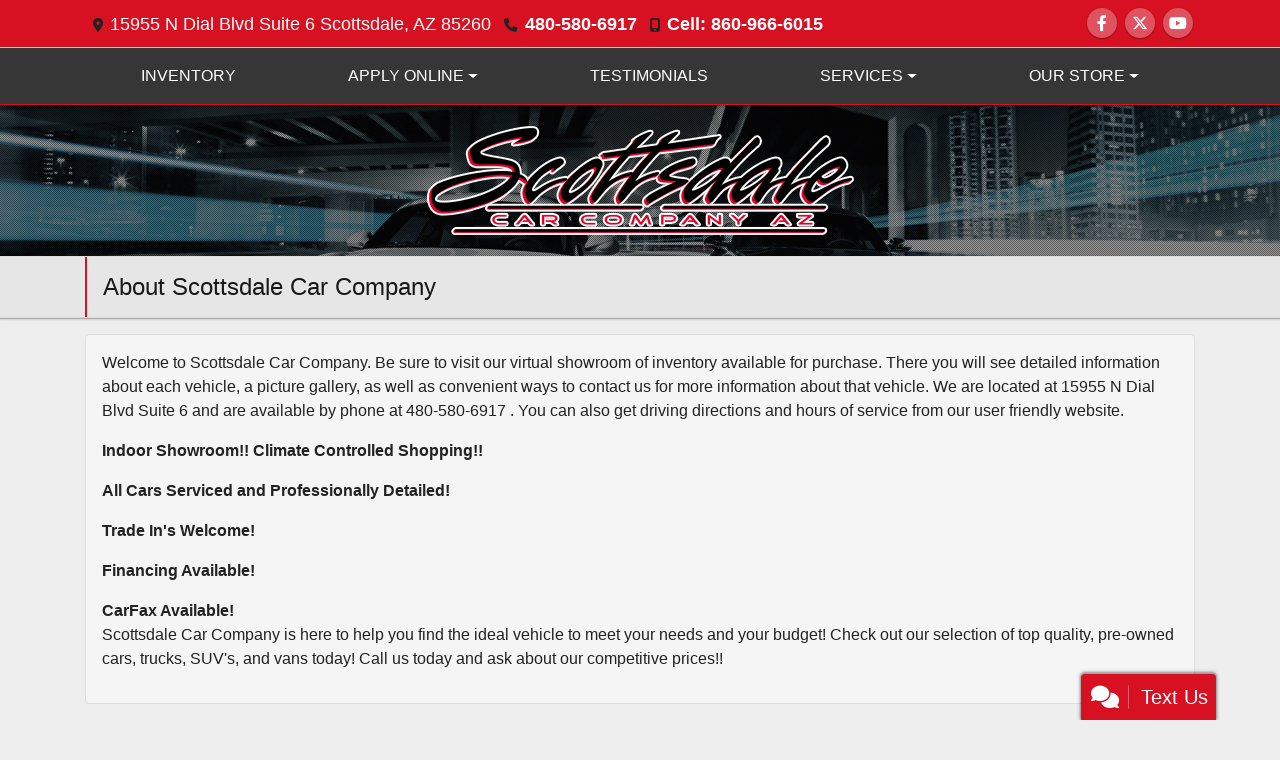

--- FILE ---
content_type: text/plain
request_url: https://www.google-analytics.com/j/collect?v=1&_v=j102&a=283215305&t=pageview&_s=1&dl=https%3A%2F%2Fwww.scottsdalecarcompany.com%2Faboutus&ul=en-us%40posix&dt=Click%20Here%20To%20Learn%20More%20About%20Scottsdale%20Car%20Company&sr=1280x720&vp=1280x720&_u=AACAAEABAAAAACAAI~&jid=&gjid=&cid=60222436.1769061405&tid=UA-87670985-1&_gid=1427660682.1769061405&_slc=1&z=1394414542
body_size: -844
content:
2,cG-LCR67F54XM